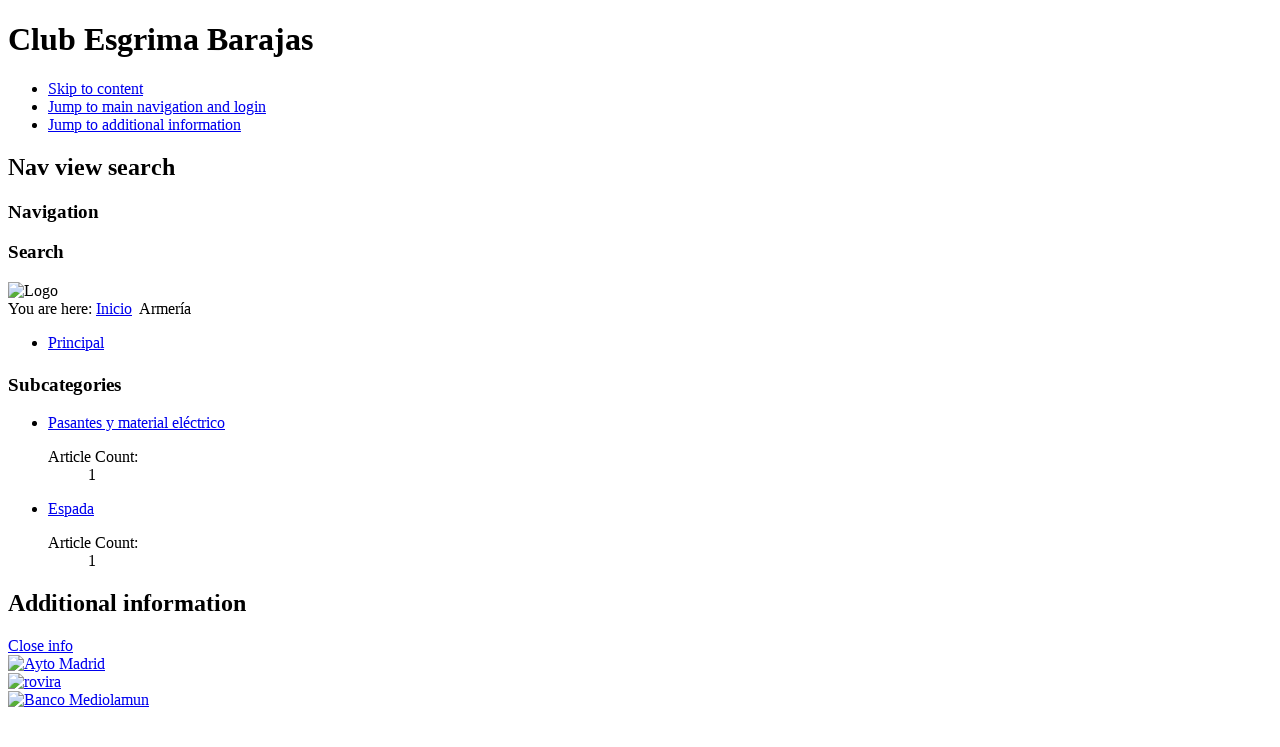

--- FILE ---
content_type: text/html; charset=utf-8
request_url: http://clubesgrimabarajas.es/index.php/armeria-mainmenu-47
body_size: 2409
content:
<!DOCTYPE html PUBLIC "-//W3C//DTD XHTML 1.0 Transitional//EN" "http://www.w3.org/TR/xhtml1/DTD/xhtml1-transitional.dtd">
<html xmlns="http://www.w3.org/1999/xhtml" xml:lang="en-gb" lang="en-gb" dir="ltr" >
	<head>
		  <base href="http://clubesgrimabarajas.es/index.php/armeria-mainmenu-47" />
  <meta http-equiv="content-type" content="text/html; charset=utf-8" />
  <meta name="keywords" content="esgrima, club de esgrima, barajas, madrid, club esgrima barajas, CEB, Florete,Espada,Sable, venta de material de esgrima" />
  <meta name="generator" content="Joomla! - Open Source Content Management" />
  <title>pstk5.hosts.cx</title>
  <link href="/index.php/armeria-mainmenu-47?format=feed&amp;type=rss" rel="alternate" type="application/rss+xml" title="RSS 2.0" />
  <link href="/index.php/armeria-mainmenu-47?format=feed&amp;type=atom" rel="alternate" type="application/atom+xml" title="Atom 1.0" />
  <link href="/templates/beez5/favicon.ico" rel="shortcut icon" type="image/vnd.microsoft.icon" />
  <script src="/media/system/js/mootools-core.js" type="text/javascript"></script>
  <script src="/media/system/js/core.js" type="text/javascript"></script>
  <script src="/media/system/js/caption.js" type="text/javascript"></script>
  <script src="/media/system/js/mootools-more.js" type="text/javascript"></script>
  <script src="/templates/beez5/javascript/md_stylechanger.js" type="text/javascript" defer="defer"></script>
  <script type="text/javascript">
window.addEvent('load', function() {
				new JCaption('img.caption');
			});
  </script>

		<link rel="stylesheet" href="/templates/system/css/system.css" type="text/css" />
		<link rel="stylesheet" href="/templates/beez5/css/position.css" type="text/css" media="screen,projection" />
		<link rel="stylesheet" href="/templates/beez5/css/layout.css" type="text/css" media="screen,projection" />
		<link rel="stylesheet" href="/templates/beez5/css/print.css" type="text/css" media="Print" />
		<link rel="stylesheet" href="/templates/beez5/css/beez5.css" type="text/css" />
		<link rel="stylesheet" href="/templates/beez5/css/general.css" type="text/css" />
				<!--[if lte IE 6]>
			<link href="/templates/beez5/css/ieonly.css" rel="stylesheet" type="text/css" />
		<![endif]-->
		<!--[if IE 7]>
			<link href="/templates/beez5/css/ie7only.css" rel="stylesheet" type="text/css" />
		<![endif]-->
		<script type="text/javascript" src="/templates/beez5/javascript/hide.js"></script>

		<script type="text/javascript">
			var big ='72%';
			var small='53%';
			var altopen='is open';
			var altclose='is closed';
			var bildauf='/templates/beez5/images/plus.png';
			var bildzu='/templates/beez5/images/minus.png';
			var rightopen='Open info';
			var rightclose='Close info';
			var fontSizeTitle='Font size';
            var bigger='Bigger';
            var reset='Reset';
            var smaller='Smaller';
            var biggerTitle='Increase size';
            var resetTitle='Revert styles to default';
            var smallerTitle='Decrease size';
		</script>

	</head>

	<body>

<div id="all">
	<div id="back">
			<div id="header">
							<div class="logoheader">
					<h1 id="logo">

										Club Esgrima Barajas										<span class="header1">
										</span></h1>
				</div><!-- end logoheader -->

					<ul class="skiplinks">
						<li><a href="#main" class="u2">Skip to content</a></li>
						<li><a href="#nav" class="u2">Jump to main navigation and login</a></li>
												<li><a href="#additional" class="u2">Jump to additional information</a></li>
											</ul>
					<h2 class="unseen">Nav view search</h2>
					<h3 class="unseen">Navigation</h3>
					
					<div id="line">
					<div id="fontsize"></div>
					<h3 class="unseen">Search</h3>
					
					</div> <!-- end line -->
		<div id="header-image">
			
							<img src="/templates/beez5/images/fruits.jpg"  alt="Logo" />
					</div>
					</div><!-- end header -->
				<div id="contentarea2">
					<div id="breadcrumbs">

							
<div class="breadcrumbs">
<span class="showHere">You are here: </span><a href="/" class="pathway">Inicio</a> <img src="/templates/beez5/images/system/arrow.png" alt=""  /> <span>Armería</span></div>


					</div>

					
													<div class="left1 " id="nav">
						
								
								
								<div id="area-3" class="tabouter"><ul class="tabs"><li class="tab"><a href="#" id="link_89" class="linkopen" onclick="tabshow('module_89');return false">Principal</a></li></ul><div tabindex="-1" class="tabcontent tabopen" id="module_89"></div></div>

													</div><!-- end navi -->
						
					
					<div id="wrapper" >

						<div id="main">

						
							
<div id="system-message-container">
</div>
							<div class="blog">
	<h1>
			</h1>
	
		<h2>
					</h2>
	



	<div class="category-desc">
			<div class="clr"></div>
	</div>






			<div class="cat-children">
		<h3>
Subcategories</h3>
			
	<ul>
					<li class="first">
						<span class="item-title"><a href="/index.php/armeria-mainmenu-47/34-pasantes-y-material-electrico">
				Pasantes y material eléctrico</a>
			</span>

			
						<dl>
				<dt>
					Article Count:				</dt>
				<dd>
					1				</dd>
			</dl>
			
					</li>
							<li class="last">
						<span class="item-title"><a href="/index.php/armeria-mainmenu-47/33-espada">
				Espada</a>
			</span>

			
						<dl>
				<dt>
					Article Count:				</dt>
				<dd>
					1				</dd>
			</dl>
			
					</li>
				</ul>
		</div>
	

</div>


						</div><!-- end main -->

					</div><!-- end wrapper -->

									<h2 class="unseen">
						Additional information					</h2>
					<div id="close">
						<a href="#" onclick="auf('right')">
							<span id="bild">
								Close info</span></a>
					</div>

									<div id="right">
				
						<a id="additional"></a>
						
						<div class="moduletable">
 <div class="bannergroup">

	<div class="banneritem">
																																																															<a
							href="/index.php/component/banners/click/4" target="_blank"
							title="Ayto Madrid">
							<img
								src="http://clubesgrimabarajas.es/images/banners/ayto.PNG"
								alt="Ayto Madrid"
																							/>
						</a>
																<div class="clr"></div>
	</div>

</div>
</div>
<div class="moduletable">
 <div class="bannergroup">

	<div class="banneritem">
																																																															<a
							href="/index.php/component/banners/click/6" target="_blank"
							title="rovira">
							<img
								src="http://clubesgrimabarajas.es/images/banners/rovira.png"
								alt="rovira"
																							/>
						</a>
																<div class="clr"></div>
	</div>

</div>
</div>
<div class="moduletable">
 <div class="bannergroup">


</div>
</div>
<div class="moduletable">
 <div class="bannergroup">

	<div class="banneritem">
																																																															<a
							href="/index.php/component/banners/click/5" target="_blank"
							title="Banco Mediolamun">
							<img
								src="http://clubesgrimabarajas.es/images/banners/banco_mediolanum.png"
								alt="Banco Mediolamun"
																							/>
						</a>
																<div class="clr"></div>
	</div>

</div>
</div>

						

									</div><!-- end right -->
							
			
					<div class="wrap"></div>

				</div> <!-- end contentarea -->

			</div><!-- back -->

		</div><!-- all -->

		<div id="footer-outer">

		
			<div id="footer-sub">

							<div id="footer">
			
					
					<p>
						Powered by <a href="http://www.joomla.org/">Joomla!&#174;</a>
					</p>

							</div><!-- end footer -->
			
			</div>

		</div>
		
	</body>
</html>
